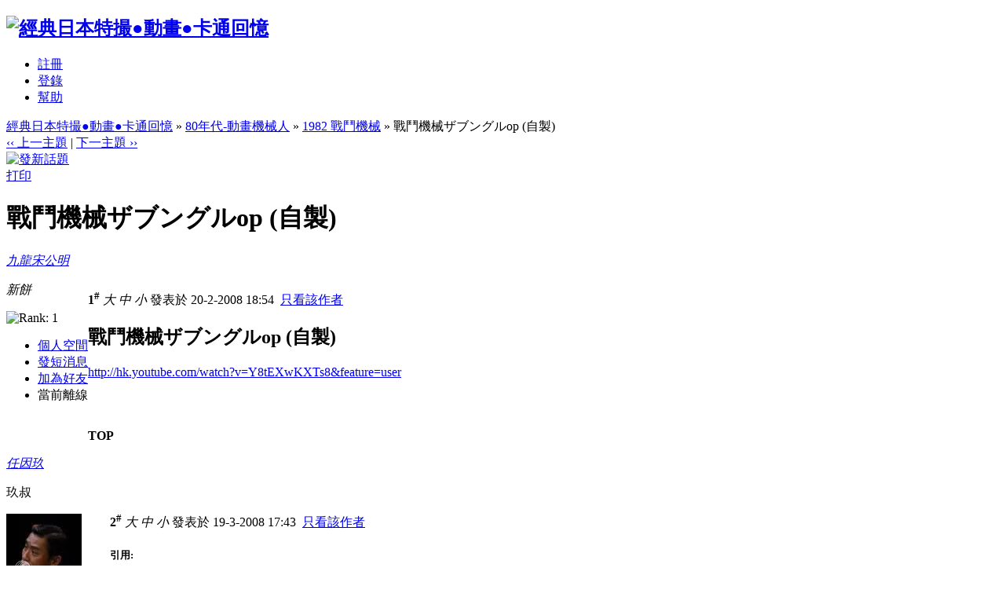

--- FILE ---
content_type: text/html
request_url: http://www.oldcake.net/viewthread.php?tid=7751&page=1
body_size: 4375
content:
<!DOCTYPE html PUBLIC "-//W3C//DTD XHTML 1.0 Transitional//EN" "http://www.w3.org/TR/xhtml1/DTD/xhtml1-transitional.dtd">
<html xmlns="http://www.w3.org/1999/xhtml">
<head>
<meta http-equiv="Content-Type" content="text/html; charset=big5" />
<title>戰鬥機械&#12470;&#12502;&#12531;&#12464;&#12523;op (自製) - 1982 戰鬥機械 - 80年代-動畫機械人 -  經典日本特撮●動畫●卡通回憶 ※※~~oldcake.net~~※※ - Powered by Discuz!</title>
<meta name="keywords" content="免費,幪面超人,宇宙飛龍,巴別二世,V形電磁俠,三一萬能俠,惡魔人,神勇飛鷹俠,電腦奇俠,鐵甲萬能俠,再造人,卡新,破裏拳,小露寶,宇宙戰艦,伏魔三劍俠,巨靈神,五勇士,宇宙騎士,超力電磁,小甜甜,無敵鐵羅剎,太空小五義,哥頓,無敵巴拉特,大鐵人17,皇牌突擊隊,金剛小寶貝,太空保衛者,太空保衛團,磁力鐵甲人,太空西遊記,高迪安,高立的未來世界,機動戰士,排球女將,機甲艦隊,六神合體,黃金戰士,黃金戰士,太陽之牙,銀河烈風,超時空要塞,宇宙刑事Gavan,機甲創世紀,北斗之拳" />
<meta name="description" content=" 經典日本特撮●動畫●卡通回憶 http://hk.youtube.com/watch?v=Y8tEXwKXTs8&amp;amp;feature=user - Discuz! Board" />
<meta name="generator" content="Discuz! 6.0.0" />
<meta name="author" content="Discuz! Team and Comsenz UI Team" />
<meta name="copyright" content="2001-2007 Comsenz Inc." />
<meta name="MSSmartTagsPreventParsing" content="True" />
<meta http-equiv="MSThemeCompatible" content="Yes" />
<link rel="archives" title="經典日本特撮●動畫●卡通回憶" href="http://www.oldcake.net/archiver/" />
	<link rel="stylesheet" type="text/css" href="forumdata/cache/style_7.css" />
	<link rel="stylesheet" type="text/css" href="forumdata/cache/style_7_append.css" />
<script type="text/javascript">var IMGDIR = './images/toby_orange';var attackevasive = '0';var gid = 0;gid = parseInt('2');var fid = parseInt('213');var tid = parseInt('7751');</script>
<script src="include/javascript/common.js" type="text/javascript"></script>
<script src="include/javascript/menu.js" type="text/javascript"></script>
<script src="include/javascript/ajax.js" type="text/javascript"></script>
</head>

<body onkeydown="if(event.keyCode==27) return false;">

	<div id="append_parent"></div><div id="ajaxwaitid"></div>
	<div class="wrap">
		<div id="header">
			<h2><a href="index.php" title="經典日本特撮●動畫●卡通回憶"><img src="./images/toby_orange/logo.gif" alt="經典日本特撮●動畫●卡通回憶" border="0" /></a></h2>
			<div id="ad_headerbanner"></div>
		</div>
		<div id="menu">
		
			<ul>
							<li><a href="register.php" class="notabs">註冊</a></li>
				<li><a href="logging.php?action=login">登錄</a></li>
			
																												<li><a href="faq.php">幫助</a></li>
			</ul>
		</div>
<script src="include/javascript/viewthread.js" type="text/javascript"></script>
<script type="text/javascript">zoomstatus = parseInt(1);</script>

<div id="foruminfo">
	<div id="nav">
		<a href="index.php">經典日本特撮●動畫●卡通回憶</a> &raquo; <a href="forumdisplay.php?fid=11">80年代-動畫機械人</a> &raquo; <a href="forumdisplay.php?fid=213">1982 戰鬥機械</a> &raquo; 戰鬥機械&#12470;&#12502;&#12531;&#12464;&#12523;op (自製)	</div>
	<div id="headsearch">
			</div>
</div>

<div id="ad_text"></div>


<div class="pages_btns">
	<div class="threadflow"><a href="redirect.php?fid=213&amp;tid=7751&amp;goto=nextoldset"> &lsaquo;&lsaquo; 上一主題</a> | <a href="redirect.php?fid=213&amp;tid=7751&amp;goto=nextnewset">下一主題 &rsaquo;&rsaquo;</a></div>
				<span class="postbtn" id="newspecial" onmouseover="$('newspecial').id = 'newspecialtmp';this.id = 'newspecial';showMenu(this.id)"><a href="post.php?action=newthread&amp;fid=213&amp;extra="><img src="./images/toby_orange/newtopic.gif" border="0" alt="發新話題" title="發新話題" /></a></span>
		<span class="replybtn"><a href="post.php?action=reply&amp;fid=213&amp;tid=7751&amp;extra="><img src="./images/toby_orange/reply.gif" border="0" alt="" /></a></span></div>

	<ul class="popupmenu_popup newspecialmenu" id="newspecial_menu" style="display: none">
		<li><a href="post.php?action=newthread&amp;fid=213&amp;extra=">發新話題</a></li>
		<li class="poll"><a href="post.php?action=newthread&amp;fid=213&amp;extra=&amp;special=1">發佈投票</a></li>		<li class="trade"><a href="post.php?action=newthread&amp;fid=213&amp;extra=&amp;special=2">發佈商品</a></li>		<li class="reward"><a href="post.php?action=newthread&amp;fid=213&amp;extra=&amp;special=3">發佈懸賞</a></li>		<li class="activity"><a href="post.php?action=newthread&amp;fid=213&amp;extra=&amp;special=4">發佈活動</a></li>		<li class="debate"><a href="post.php?action=newthread&amp;fid=213&amp;extra=&amp;special=5">發佈辯論</a></li>		<li class="video"><a href="post.php?action=newthread&amp;fid=213&amp;extra=&amp;special=6">發佈視頻</a></li>			</ul>

<form method="post" name="modactions">
	<input type="hidden" name="formhash" value="e683a8f1" />
	<div class="mainbox viewthread">
		<span class="headactions">
				<a href="viewthread.php?action=printable&amp;tid=7751" target="_blank" class="notabs">打印</a>
		</span>
		<h1>戰鬥機械&#12470;&#12502;&#12531;&#12464;&#12523;op (自製)		</h1>
							<table id="pid77859" summary="pid77859" cellspacing="0" cellpadding="0">
			<tr>
				<td class="postauthor">
					 					<cite>											<a href="space.php?uid=2825" target="_blank" id="userinfo77859" class="dropmenu" onmouseover="showMenu(this.id)">九龍宋公明</a></cite>
																			<div class="avatar"><img class="avatar" src="images/avatars/noavatar.gif" alt="" /></div>												<p><em>新餅</em></p>
						<p><img src="./images/toby_orange/star_level1.gif" alt="Rank: 1" /></p>
																		
						<ul>
													<li class="space">
															<a href="space.php?uid=2825" target="_blank" title="九龍宋公明的個人空間">
														個人空間</a></li>
												<li class="pm"><a href="pm.php?action=send&amp;uid=2825" target="_blank" id="ajax_uid_77859" onclick="ajaxmenu(event, this.id, 9000000, null, 0)">發短消息</a></li>
						<li class="buddy"><a href="my.php?item=buddylist&amp;newbuddyid=2825&amp;buddysubmit=yes" target="_blank" id="ajax_buddy_0" onclick="ajaxmenu(event, this.id, null, 0)">加為好友</a></li>

																					<li class="offline">當前離線
														</li>
						
						</ul>
									</td>
				<td class="postcontent" >
					<div class="postinfo">
						<strong title="複製帖子鏈接到剪貼板" id="postnum_77859" onclick="setcopy('http://www.oldcake.net/viewthread.php?tid=7751&amp;page=1#pid77859', '帖子鏈接已經複製到剪貼板')">1<sup>#</sup></strong>
													<em onclick="$('postmessage_77859').className='t_bigfont'">大</em>							<em onclick="$('postmessage_77859').className='t_msgfont'">中</em>
							<em onclick="$('postmessage_77859').className='t_smallfont'">小</em>												發表於 20-2-2008 18:54&nbsp;																					<a href="viewthread.php?tid=7751&amp;page=1&amp;authorid=2825">只看該作者</a>
																		</div>
					<div id="ad_thread2_0"></div>
					<div class="postmessage defaultpost">
												<div id="ad_thread3_0"></div><div id="ad_thread4_0"></div>
													<h2>戰鬥機械&#12470;&#12502;&#12531;&#12464;&#12523;op (自製)</h2>
						
						
																											<div id="postmessage_77859" class="t_msgfont"><A href="http://hk.youtube.com/watch?v=Y8tEXwKXTs8&amp;feature=user">http://hk.youtube.com/watch?v=Y8tEXwKXTs8&amp;feature=user</A></div>

							
							
							
													</div>
															</div>
			</td>
		</tr>
		<tr>
			<td class="postauthor">
								<div class="popupmenu_popup userinfopanel" id="userinfo77859_menu" style="display: none;">
										<dl><dt>帖子</dt><dd>5&nbsp;</dd><dt>積分</dt><dd>5&nbsp;</dd><dt>在線時間</dt><dd>3 小時&nbsp;</dd><dt>註冊時間</dt><dd>11-11-2007&nbsp;</dd><dt>最後登錄</dt><dd>12-3-2008&nbsp;</dd></dl>
										<p><a href="space.php?action=viewpro&amp;uid=2825" target="_blank">查看詳細資料</a></p>
									</div>
							</td>
			<td class="postcontent">
				<div class="postactions">
										<p>
																																																<strong onclick="scroll(0,0)" title="頂部">TOP</strong>
					</p>
					<div id="ad_thread1_0"></div>
				</div>
			</td>
		</tr>
		</table>
		</div><div id="ad_interthread">		</div>
	<div class="mainbox viewthread">
			<table id="pid85053" summary="pid85053" cellspacing="0" cellpadding="0">
			<tr>
				<td class="postauthor">
					 <a name="lastpost"></a>					<cite>											<a href="space.php?uid=30" target="_blank" id="userinfo85053" class="dropmenu" onmouseover="showMenu(this.id)">任因玖</a></cite>
						<p>玖叔</p>													<div class="avatar"><img src="http://i106.photobucket.com/albums/m262/onepiece9/3078725746.jpg" width="96" height="145" border="0" alt="" /></div>												<p><em>超級版主</em></p>
						<p><img src="./images/toby_orange/star_level3.gif" alt="Rank: 8" /><img src="./images/toby_orange/star_level3.gif" alt="Rank: 8" /></p>
																		
						<ul>
													<li class="space">
															<a href="space.php?uid=30" target="_blank" title="江湖告急">
														個人空間</a></li>
												<li class="pm"><a href="pm.php?action=send&amp;uid=30" target="_blank" id="ajax_uid_85053" onclick="ajaxmenu(event, this.id, 9000000, null, 0)">發短消息</a></li>
						<li class="buddy"><a href="my.php?item=buddylist&amp;newbuddyid=30&amp;buddysubmit=yes" target="_blank" id="ajax_buddy_1" onclick="ajaxmenu(event, this.id, null, 0)">加為好友</a></li>

																					<li class="offline">當前離線
														</li>
						
						</ul>
									</td>
				<td class="postcontent" >
					<div class="postinfo">
						<strong title="複製帖子鏈接到剪貼板" id="postnum_85053" onclick="setcopy('http://www.oldcake.net/viewthread.php?tid=7751&amp;page=1#pid85053', '帖子鏈接已經複製到剪貼板')">2<sup>#</sup></strong>
													<em onclick="$('postmessage_85053').className='t_bigfont'">大</em>							<em onclick="$('postmessage_85053').className='t_msgfont'">中</em>
							<em onclick="$('postmessage_85053').className='t_smallfont'">小</em>												發表於 19-3-2008 17:43&nbsp;																					<a href="viewthread.php?tid=7751&amp;page=1&amp;authorid=30">只看該作者</a>
																		</div>
					<div id="ad_thread2_1"></div>
					<div class="postmessage defaultpost">
												<div id="ad_thread3_1"></div><div id="ad_thread4_1"></div>
						
						
																											<div id="postmessage_85053" class="t_msgfont"><P><div class="quote"><h5>引用:</h5><blockquote>原帖由 <I>九龍宋公明</I> 於 20-2-2008 18:54 發表 <A href="http://oldcake.net/redirect.php?goto=findpost&amp;pid=77859&amp;ptid=7751" target=_blank><IMG onmousewheel="return imgzoom(this);" onmouseover="if(this.width>screen.width*0.7) {this.resized=true; this.width=screen.width*0.7; this.style.cursor='hand'; this.alt='Click here to open new window\nCTRL+Mouse wheel to zoom in/out';}" onclick="if(!this.resized) {return true;} else {window.open('http://oldcake.net/images/common/back.gif');}" alt="" src="http://oldcake.net/images/common/back.gif" onload="if(this.width>screen.width*0.7) {this.resized=true; this.width=screen.width*0.7; this.alt='Click here to open new window\nCTRL+Mouse wheel to zoom in/out';}" border=0></A> http://hk.youtube.com/watch?v=Y8tEXwKXTs8&amp;feature=user </blockquote></div></P>
<P>&nbsp;</P>
<P>&nbsp;</P>
<P>好勁呀<IMG alt="" src="http://oldcake.net/images/smilies/toby_orange/sweat.gif" border=0 smilieid="10"> </P></div>

							
							
							
													</div>
													<div class="signatures" style="maxHeightIE: 2880px;">
								<font face="標楷體"><font size="5"><font color="Red">最難墮的胎, 就是你我各懷鬼胎. </font></font></font>							</div>
															</div>
			</td>
		</tr>
		<tr>
			<td class="postauthor">
								<div class="popupmenu_popup userinfopanel" id="userinfo85053_menu" style="display: none;">
										<dl><dt>帖子</dt><dd>4002&nbsp;</dd><dt>積分</dt><dd>4284&nbsp;</dd><dt>在線時間</dt><dd>1045 小時&nbsp;</dd><dt>註冊時間</dt><dd>2-9-2006&nbsp;</dd><dt>最後登錄</dt><dd>10-6-2023&nbsp;</dd></dl>
										<p><a href="space.php?action=viewpro&amp;uid=30" target="_blank">查看詳細資料</a></p>
									</div>
							</td>
			<td class="postcontent">
				<div class="postactions">
										<p>
																																																<strong onclick="scroll(0,0)" title="頂部">TOP</strong>
					</p>
					<div id="ad_thread1_1"></div>
				</div>
			</td>
		</tr>
		</table>
		</div>
</form>

<div class="pages_btns">
	<div class="threadflow"><a href="redirect.php?fid=213&amp;tid=7751&amp;goto=nextoldset"> &lsaquo;&lsaquo; 上一主題</a> | <a href="redirect.php?fid=213&amp;tid=7751&amp;goto=nextnewset">下一主題 &rsaquo;&rsaquo;</a></div>
				<span class="postbtn" id="newspecialtmp" onmouseover="$('newspecial').id = 'newspecialtmp';this.id = 'newspecial';showMenu(this.id)"><a href="post.php?action=newthread&amp;fid=213&amp;extra="><img src="./images/toby_orange/newtopic.gif" border="0" alt="發新話題" title="發新話題" /></a></span>
		<span class="replybtn"><a href="post.php?action=reply&amp;fid=213&amp;tid=7751&amp;extra="><img src="./images/toby_orange/reply.gif" border="0" alt="" /></a></span></div>


<script type="text/javascript">
var maxpage = 1;
if(maxpage > 1) {
	document.onkeyup = function(e){
		e = e ? e : window.event;
		var tagname = is_ie ? e.srcElement.tagName : e.target.tagName;
		if(tagname == 'INPUT' || tagname == 'TEXTAREA') return;
		actualCode = e.keyCode ? e.keyCode : e.charCode;
					}
}
</script>

</div>


<div id="ad_footerbanner1"></div><div id="ad_footerbanner2"></div><div id="ad_footerbanner3"></div>

<div id="footer">
	<div class="wrap">
		<div id="footlinks">
			<p>當前時區 GMT+8, 現在時間是 16-1-2026 15:45</p>
			<p>
				<a href="member.php?action=clearcookies&amp;formhash=e683a8f1">清除 Cookies</a>
				- <a href="mailto:toby988888@yahoo.com.hk">聯繫我們</a> - <a href="http://tvtv.oldcake.net" target="_blank">~Classic Japanese-TV Heroes~</a>
				 - <a href="archiver/" target="_blank">Archiver</a>								- <span class="scrolltop" onclick="window.scrollTo(0,0);">TOP</span>
							</p>
		</div>

		<a href="http://www.discuz.net" target="_blank" title="Powered by Discuz!"><img src="./images/toby_orange/discuz_icon.gif" border="0" alt="Discuz!" /></a>
		<p id="copyright">
			Powered by <strong><a href="http://www.discuz.net" target="_blank">Discuz!</a></strong> <em>6.0.0</em>			&copy; 2001-2007 <a href="http://www.comsenz.com" target="_blank">Comsenz Inc.</a>
		</p>	</div>
</div>
</body>
</html><script src="include/javascript/msn.js" type="text/javascript"></script>
